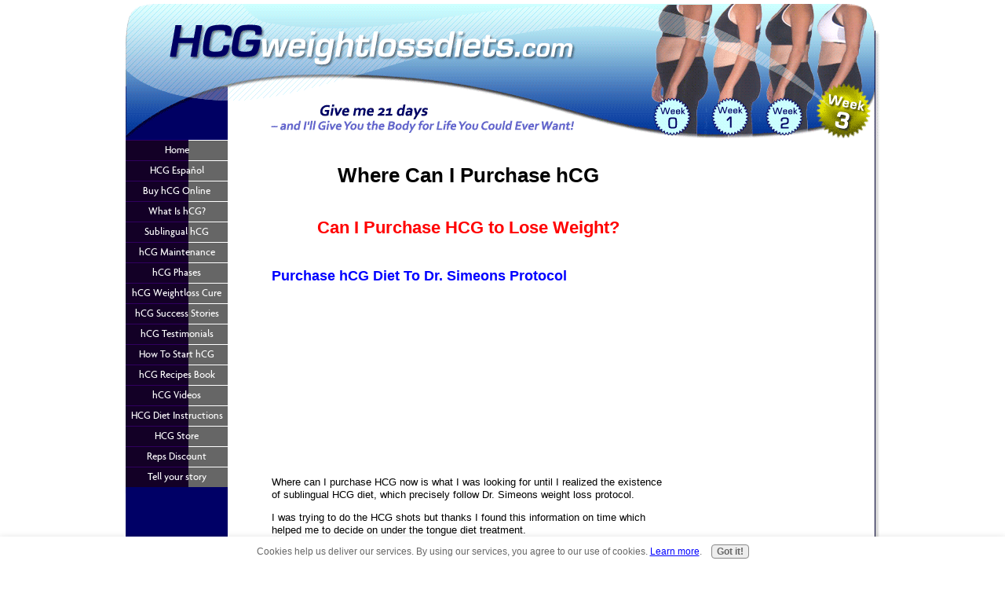

--- FILE ---
content_type: text/html; charset=UTF-8
request_url: https://www.hcgweightlossdiets.com/where-can-i-purchase-hcg.html
body_size: 4062
content:
<!DOCTYPE HTML PUBLIC "-//W3C//DTD HTML 4.01 Transitional//EN"
        "http://www.w3.org/TR/html4/loose.dtd">
<html>
<head><meta http-equiv="content-type" content="text/html; charset=UTF-8"><title>Where Can I Purchase hCG? - Can I Purchase HCG Here?</title><meta name="description" content="Where can I purchase HCG now. If sublingual HCG is what you are looking for, you can purchase HCG here and get it delivered same day.">
<!-- start: tool_blocks.sbi_html_head -->
<link rel="canonical" href="https://www.hcgweightlossdiets.com/where-can-i-purchase-hcg.html"/>
<meta property="og:title" content="Where Can I Purchase hCG? - Can I Purchase HCG Here?"/>
<meta property="og:description" content="Where can I purchase HCG now. If sublingual HCG is what you are looking for, you can purchase HCG here and get it delivered same day."/>
<meta property="og:type" content="article"/>
<meta property="og:url" content="https://www.hcgweightlossdiets.com/where-can-i-purchase-hcg.html"/>
<!-- SD -->
<script type="text/javascript" language="JavaScript">var https_page=0</script>
<script src="/c/gdpr-reviveit.js" type="text/javascript" charset="utf-8"></script><script src="https://www.hcgweightlossdiets.com/sd/support-files/gdprcookie.js.pagespeed.jm.09XQsC08u-.js" async defer type="text/javascript"></script><!-- end: tool_blocks.sbi_html_head -->
<link href="/sd/support-files/style.css" rel="stylesheet" type="text/css">
<script type="text/javascript" src="/sd/support-files/fix.js"></script>
<script type="text/javascript">FIX.designMode="legacy";FIX.doEndOfHead();</script>
</head>
<body>
<table id="PageWrapper">
<tr>
<td id="Header" colspan="3">
<div class="Liner">
</div>
</td>
</tr>
<tr>
<td id="NavColumn">
<div class="Liner">
<!-- start: shared_blocks.134873527#RI-Text-Link -->
<!-- end: shared_blocks.134873527#RI-Text-Link -->
<!-- start: tool_blocks.navbar --><div class="Navigation"><ul><li class=""><a href="/">Home</a></li><li class=""><a href="/dietas-hcg-mapa.html">HCG Español</a></li><li class=""><a href="/buy-hcg-online.html">Buy hCG Online</a></li><li class=""><a href="/what-is-hcg.html">What Is hCG?</a></li><li class=""><a href="/sublingual-hcg.html">Sublingual hCG</a></li><li class=""><a href="/hcg-maintenance.html">hCG Maintenance</a></li><li class=""><a href="/hcg-phase.html">hCG Phases</a></li><li class=""><a href="/hcg-weightloss-cure.html">hCG Weightloss Cure</a></li><li class=""><a href="/hcg-diet-success-stories.html">hCG Success Stories</a></li><li class=""><a href="/hcg-testimonials.html">hCG Testimonials</a></li><li class=""><a href="/start-hcg.html">How To Start hCG</a></li><li class=""><a href="/hcg-diet-recipes-book.html">hCG Recipes Book</a></li><li class=""><a href="/hcg-video.html">hCG Videos</a></li><li class=""><a href="/hcg-diet-instructions.html">HCG Diet Instructions</a></li><li class=""><a href="/hcg-store.html">HCG Store</a></li><li class=""><a href="/buy-hcg-oral-online.html">Reps Discount</a></li><li class=""><a href="/hcg-diet-1.html">Tell your story</a></li></ul></div>
<!-- end: tool_blocks.navbar -->
</div>
</td>
<td id="ContentWrapper">
<table cellspacing="0">
<tbody>
<tr>
<td id="ContentColumn">
<div class="Liner"><p>
<h1 style="text-align: center">Where Can I Purchase hCG</h1>
<br clear="all">
<h2 style="text-align: center"><font color="red">Can I Purchase HCG to Lose Weight?</font></h2>
<br clear="all">
<h3 style="text-align: left"><font color="blue">Purchase hCG Diet To Dr. Simeons Protocol</font></h3>
<script type="text/javascript">google_ad_client="pub-4520119733373775";google_ad_slot="3543697663"
google_ad_width=200;google_ad_height=200;</script><p><script type="text/javascript" src="https://pagead2.googlesyndication.com/pagead/show_ads.js"></script><br><br>
</p><p><p>Where can I purchase HCG now is what I was looking for until I realized the existence of sublingual HCG diet, which precisely follow Dr. Simeons weight loss protocol.</p><p>I was trying to do the HCG shots but thanks I found this information on time which helped me to decide on under the tongue diet treatment.</p><p>And there was a strong reason for this decision. I did not want injections because of the risk involved with HCG shots and the pricing.</p><p>If I can just place myself 4 drops under the tongue twice a day why then I will go over to make holes on my sking? For what I have learn about Dr. Simeon's protocol if the absorption power is about 97% I consider good enough to help me reduce the weight and burn the fat I need to get in good shape.</p><p>You may now understand my final decision to purchase HCG which is what I was looking for, besides get it delivered same day.</p>
</p><p align="center"><a href="https://www.hcgweightlossdiets.com/buy-hcg-online.html" target="_blank" onclick="return FIX.track(this);"><img src="https://www.hcgweightlossdiets.com/images/xs_MyHCGFamily.jpg.pagespeed.ic.4MlCDKfUys.webp" width="200" alt="where can i purchase hcg" title="This is the best solution to get rid of obesity and overweight problems within a short period of 21 days diet." data-pin-media="https://www.hcgweightlossdiets.com/images/s_MyHCGFamily.jpg"></a></p>
<br clear="all"><br clear="all">
<h3 style="text-align: left"><font color="blue">Can I Purchase HCG In 1 or 2 Phases?</font></h3>
<p><p>To purchase HCG you don't need to create an account. You just click on the <font color="blue"><b>"Ad to Cart"</b></font> button on Google Check Up and is ready to place the type and quantity of HCG diet phases you may need.</p><p>There are variations in weight loss to women and men. In general, if your interest is to drop 15 to 30 pounds, the recommendation is to do phase 1 of HCG diet for 21 days.</p><p>If more than 30 pounds is your purpose, then you may proceed to order double phases 1 HCG diet and do the diet for 42 days on the row.</p><p>Important thing is, once you complete any fase 1 HCG, you must continue with HCG maintenance phase 2 diet to maintain your weight reached at end of phase 1 HCG.</p><p>By experience, is the best recommendation for keeping your weight coming back against you over and over.</p><p>The maintenance phase 2 HCG it helps to re-program your brain hypothalamus in such a way that you don't gain more weight.</p><p>Both phases include a HCG diet recipes book. For the first one - HCG phase 1 - is a guideline to develop and run the phase 1 properly.</p><p>For the second one - HCG phase 2 maintenance - it helps you to learn the food list of things you could eat and those you may not.</p><p>The beauty of sublingual HCG diet is that it covers the weaknesses of most other diets. It provides great guidelines to accomplish the 21 days diet journey with easy.</p><p>So, click on the <font color="blue"><b>"Ad to Cart"</b></font> button on Google Check Up. This is how I eliminated my worries about <a href="https://www.hcgweightlossdiets.com/buy-hcg-online.html" title="Sublingual HCG diet is one of the world's most powerful weight loss supplements you can find today and the average weight loss remains between 1 to 3 pounds per day. Look no further where to purchase HCG, purchase HCG from here now!" target="_blank">where can I purchase HCG. My final decision was to purchase HCG from here</a>.</p>
<br clear="all">
</p><p style="text-align: center"><a href="https://www.hcgweightlossdiets.com/purchase-hcg.html" title="Please, click back to Purchase HCG" onclick="return FIX.track(this);">Where Can I Purchase hCG - Back to Purchase HCG</a>
<br clear="all">
<a href="https://www.hcgweightlossdiets.com/" title="Please click back to Home Page" onclick="return FIX.track(this);">Back to Home Page</a>
<script type="text/javascript">var gaJsHost=(("https:"==document.location.protocol)?"https://ssl.":"http://www.");document.write(unescape("%3Cscript src='"+gaJsHost+"google-analytics.com/ga.js' type='text/javascript'%3E%3C/script%3E"));</script><script type="text/javascript">try{var pageTracker=_gat._getTracker("UA-4315942-6");pageTracker._trackPageview();}catch(err){}</script>
</p><p><br><br>
<br><br><script type="text/javascript">google_ad_client="pub-4520119733373775";google_ad_slot="8113498069";google_ad_width=336;google_ad_height=280;</script><script type="text/javascript" src="https://pagead2.googlesyndication.com/pagead/show_ads.js"></script><br><br>
<!-- start: tool_blocks.footer -->
<div class="page_footer_container">
<div class="page_footer_content">
<div class="page_footer_liner" style="white-space:pre-line"><div class="page_footer_text"><script type="text/javascript" src="https://ajax.googleapis.com/ajax/libs/jquery/1.8.1/jquery.min.js"></script>
<script type="text/javascript">(function(){function async_load(script_url){var protocol=('https:'==document.location.protocol?'https://':'http://');var s=document.createElement('script');s.src=protocol+script_url;var x=document.getElementsByTagName('script')[0];x.parentNode.insertBefore(s,x);}bm_website_code='1716F661D9B54623';jQuery(document).ready(function(){async_load('asset.pagefair.com/measure.min.js')});jQuery(document).ready(function(){async_load('asset.pagefair.net/ads.min.js')});})();</script>
<script>(function(i,s,o,g,r,a,m){i['GoogleAnalyticsObject']=r;i[r]=i[r]||function(){(i[r].q=i[r].q||[]).push(arguments)},i[r].l=1*new Date();a=s.createElement(o),m=s.getElementsByTagName(o)[0];a.async=1;a.src=g;m.parentNode.insertBefore(a,m)})(window,document,'script','//www.google-analytics.com/analytics.js','ga');ga('create','UA-62653955-22','auto');ga('send','pageview');</script></div></div>
</div></div>
<!-- end: tool_blocks.footer -->
</p></div>
</td>
</tr>
</tbody>
</table>
</td>
<td id="ExtraColumn">
<div class="Liner">
</div>
</td>
</tr>
<tr>
<td id="Footer" colspan="3">
<div class="Liner">
</div>
</td>
</tr>
</table>
<script type="text/javascript">FIX.doEndOfBody();</script>
<!-- start: tool_blocks.sbi_html_body_end -->
<script>var SS_PARAMS={pinterest_enabled:false,googleplus1_on_page:false,socializeit_onpage:false};</script><style>.g-recaptcha{display:inline-block}.recaptcha_wrapper{text-align:center}</style>
<script>if(typeof recaptcha_callbackings!=="undefined"){SS_PARAMS.recaptcha_callbackings=recaptcha_callbackings||[]};</script><script>(function(d,id){if(d.getElementById(id)){return;}var s=d.createElement('script');s.async=true;s.defer=true;s.src="/ssjs/ldr.js";s.id=id;d.getElementsByTagName('head')[0].appendChild(s);})(document,'_ss_ldr_script');</script><!-- end: tool_blocks.sbi_html_body_end -->
<!-- Generated at 18:44:31 27-Nov-2022 with learning_education-7-0-3col v48 -->
</body>
</html>


--- FILE ---
content_type: text/html; charset=utf-8
request_url: https://www.google.com/recaptcha/api2/aframe
body_size: 268
content:
<!DOCTYPE HTML><html><head><meta http-equiv="content-type" content="text/html; charset=UTF-8"></head><body><script nonce="zDTZiwujoO0QWVhEnCR9Tw">/** Anti-fraud and anti-abuse applications only. See google.com/recaptcha */ try{var clients={'sodar':'https://pagead2.googlesyndication.com/pagead/sodar?'};window.addEventListener("message",function(a){try{if(a.source===window.parent){var b=JSON.parse(a.data);var c=clients[b['id']];if(c){var d=document.createElement('img');d.src=c+b['params']+'&rc='+(localStorage.getItem("rc::a")?sessionStorage.getItem("rc::b"):"");window.document.body.appendChild(d);sessionStorage.setItem("rc::e",parseInt(sessionStorage.getItem("rc::e")||0)+1);localStorage.setItem("rc::h",'1768953894135');}}}catch(b){}});window.parent.postMessage("_grecaptcha_ready", "*");}catch(b){}</script></body></html>

--- FILE ---
content_type: text/plain
request_url: https://www.google-analytics.com/j/collect?v=1&_v=j102&a=1784199350&t=pageview&_s=1&dl=https%3A%2F%2Fwww.hcgweightlossdiets.com%2Fwhere-can-i-purchase-hcg.html&ul=en-us%40posix&dt=Where%20Can%20I%20Purchase%20hCG%3F%20-%20Can%20I%20Purchase%20HCG%20Here%3F&sr=1280x720&vp=1280x720&_utma=142254507.2049836683.1768953884.1768953884.1768953884.1&_utmz=142254507.1768953884.1.1.utmcsr%3D(direct)%7Cutmccn%3D(direct)%7Cutmcmd%3D(none)&_utmht=1768953884290&_u=IQBCAEABAAAAACAAI~&jid=2014052322&gjid=1677694609&cid=2049836683.1768953884&tid=UA-62653955-22&_gid=1564445811.1768953884&_r=1&_slc=1&z=2132448044
body_size: -453
content:
2,cG-H0KFZQ5CQ8